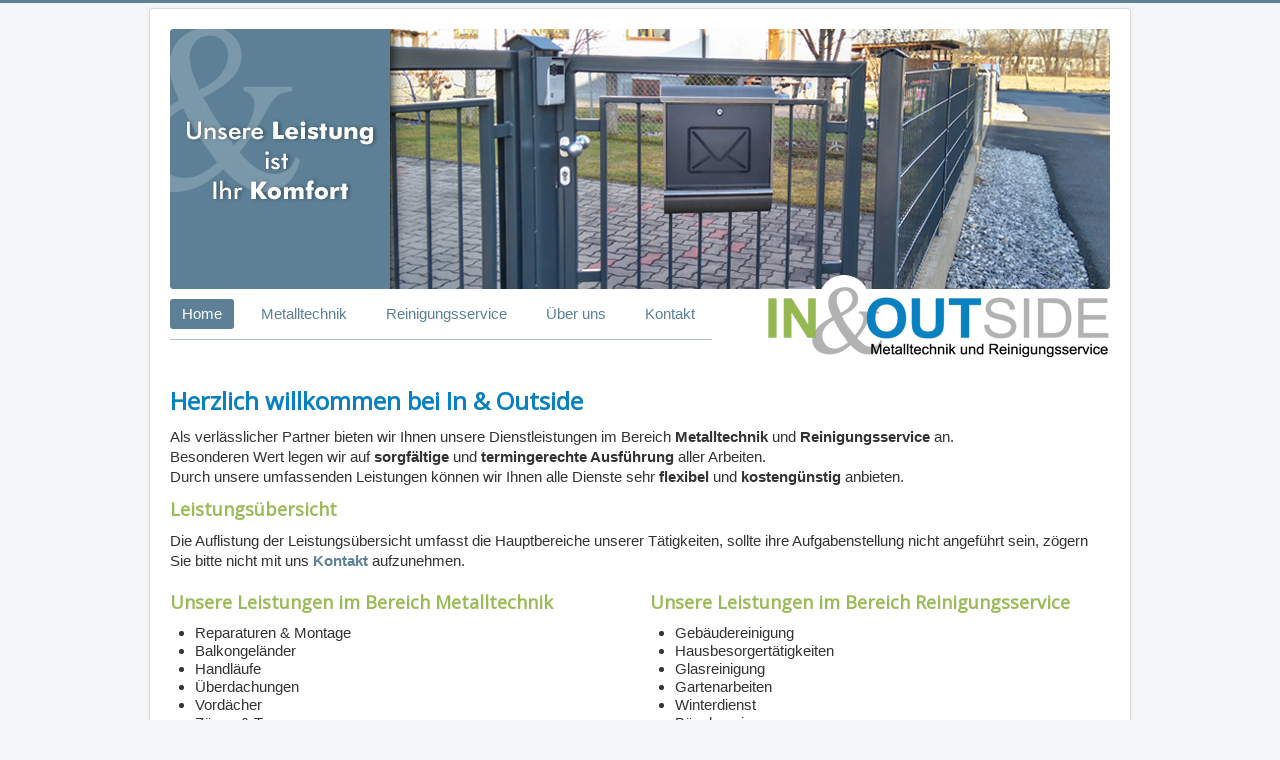

--- FILE ---
content_type: text/html; charset=utf-8
request_url: http://www.in-outside.at/apps/joomla/index.php
body_size: 3395
content:
<!DOCTYPE html>
<html lang="en-gb" dir="ltr">
<head>
	<meta name="viewport" content="width=device-width, initial-scale=1.0" />
		<meta charset="utf-8" />
	<base href="http://www.in-outside.at/apps/joomla/index.php" />
	<meta name="description" content="Die In &amp; Outside Dienstleistungen ist ein junges, aufsteigendes Unternehmer im Bereich Metalltechnik, Reinigungs- und Gartenservice." />
	<meta name="generator" content="Joomla! - Open Source Content Management" />
	<title>Home</title>
	<link href="/apps/joomla/index.php?format=feed&amp;type=rss" rel="alternate" type="application/rss+xml" title="RSS 2.0" />
	<link href="/apps/joomla/index.php?format=feed&amp;type=atom" rel="alternate" type="application/atom+xml" title="Atom 1.0" />
	<link href="/apps/joomla/templates/protostar/favicon.ico" rel="shortcut icon" type="image/vnd.microsoft.icon" />
	<link rel="stylesheet" href="/apps/joomla/templates/protostar/css/template.css?71fcdc30c5b68eb207d5403abc7f5605" />
	<link rel="stylesheet" href="//fonts.googleapis.com/css?family=Open+Sans" />
	<link rel="stylesheet" href="/apps/joomla/modules/mod_slideshowck/themes/default/css/camera.css" />
	<link rel="stylesheet" href="https://fonts.googleapis.com/css?family=Droid+Sans" />
	<style>

	h1, h2, h3, h4, h5, h6, .site-title {
		font-family: 'Open Sans', sans-serif;
	}
	body.site {
		border-top: 3px solid #5d8096;
		background-color: #f4f6f7;
	}
	a {
		color: #5d8096;
	}
	.nav-list > .active > a,
	.nav-list > .active > a:hover,
	.dropdown-menu li > a:hover,
	.dropdown-menu .active > a,
	.dropdown-menu .active > a:hover,
	.nav-pills > .active > a,
	.nav-pills > .active > a:hover,
	.btn-primary {
		background: #5d8096;
	}#camera_wrap_90 .camera_pag_ul li img, #camera_wrap_90 .camera_thumbs_cont ul li > img {height:75px;}
#camera_wrap_90 .camera_caption {
	display: block;
	position: absolute;
}
#camera_wrap_90 .camera_caption > div {
	padding-top: 20px;-moz-border-radius: 5px 5px 5px 5px;-webkit-border-radius: 5px 5px 5px 5px;border-radius: 5px 5px 5px 5px;font-family:'Droid Sans';
}
#camera_wrap_90 .camera_caption > div div.camera_caption_title {
	font-size: 1.1em;
}
#camera_wrap_90 .camera_caption > div div.camera_caption_desc {
	font-size: 0.8em;
}

@media screen and (max-width: 480px) {
		.camera_caption {
			font-size: 0.6em !important;
		}
}
	</style>
	<script src="/apps/joomla/media/jui/js/jquery.min.js"></script>
	<script src="/apps/joomla/media/jui/js/jquery-noconflict.js"></script>
	<script src="/apps/joomla/media/jui/js/jquery-migrate.min.js"></script>
	<script src="/apps/joomla/media/system/js/caption.js"></script>
	<script src="/apps/joomla/media/jui/js/bootstrap.min.js"></script>
	<script src="/apps/joomla/templates/protostar/js/template.js?71fcdc30c5b68eb207d5403abc7f5605"></script>
	<script src="/apps/joomla/modules/mod_slideshowck/assets/jquery.easing.1.3.js"></script>
	<script src="/apps/joomla/modules/mod_slideshowck/assets/camera.min.js"></script>
	<script>
jQuery(window).on('load',  function() {
				new JCaption('img.caption');
			});
	</script>

	<!--[if lt IE 9]><script src="/apps/joomla/media/jui/js/html5.js"></script><![endif]-->
</head>
<body class="site com_content view-featured no-layout no-task itemid-101">
	<!-- Body -->
	<div class="body">
		<div class="container">
			<!-- Begin Slider -->
					<div id="slider" class="span14">
						<div class="slider-display">
									<div class="moduletable">
						
		<!--[if lte IE 7]>
		<link href="/apps/joomla/modules/mod_slideshowck/themes/default/css/camera_ie.css" rel="stylesheet" type="text/css" />
		<![endif]-->
		<!--[if IE 8]>
		<link href="/apps/joomla/modules/mod_slideshowck/themes/default/css/camera_ie8.css" rel="stylesheet" type="text/css" />
		<![endif]--><script type="text/javascript">
       jQuery(function(){
        jQuery('#camera_wrap_90').camera({
                height: '260px',
                minHeight: '150',
                pauseOnClick: false,
                hover: 0,
                fx: 'simpleFade',
                loader: 'none',
                pagination: 0,
                thumbnails: 0,
                thumbheight: 75,
                thumbwidth: 100,
                time: 4000,
                transPeriod: 1500,
                alignment: 'center',
                autoAdvance: 1,
                mobileAutoAdvance: 1,
                portrait: 0,
                barDirection: 'leftToRight',
                imagePath: '/apps/joomla/modules/mod_slideshowck/images/',
                lightbox: 'mediaboxck',
                fullpage: 0,
				mobileimageresolution: '0',
                navigationHover: false,
					mobileNavHover: false,
					navigation: false,
					playPause: false,
                barPosition: 'bottom',
                responsiveCaption: 0,
				container: ''
        });
}); </script><!-- debut Slideshow CK -->
<div class="slideshowck camera_wrap camera_amber_skin" id="camera_wrap_90" style="width:940pxpx;">
			<div data-thumb="/apps/joomla/images/imageslider/th/InOut_Slider_4_th.jpg" data-src="/apps/joomla/images/imageslider/InOut_Slider_4.jpg" >
					</div>
		<div data-thumb="/apps/joomla/images/imageslider/th/InOut_Slider_7_th.jpg" data-src="/apps/joomla/images/imageslider/InOut_Slider_7.jpg" >
					</div>
		<div data-thumb="/apps/joomla/images/imageslider/th/InOut_Slider_6_th.jpg" data-src="/apps/joomla/images/imageslider/InOut_Slider_6.jpg" >
					</div>
		<div data-thumb="/apps/joomla/images/imageslider/th/InOut_Slider_2_th.jpg" data-src="/apps/joomla/images/imageslider/InOut_Slider_2.jpg" >
					</div>
		<div data-thumb="/apps/joomla/images/imageslider/th/InOut_Slider_5_th.jpg" data-src="/apps/joomla/images/imageslider/InOut_Slider_5.jpg" >
					</div>
		<div data-thumb="/apps/joomla/images/imageslider/th/InOut_Slider_3_th.jpg" data-src="/apps/joomla/images/imageslider/InOut_Slider_3.jpg" >
					</div>
		<div data-thumb="/apps/joomla/images/imageslider/th/InOut_Slider_1_th.jpg" data-src="/apps/joomla/images/imageslider/InOut_Slider_1.jpg" >
					</div>
</div>
<div style="clear:both;"></div>
<!-- fin Slideshow CK -->
		</div>
	
						</div>
					</div>
			<!-- End Slider -->
			<!-- Header -->
			<header class="header" role="banner">
				<div class="header-inner clearfix">
					<a class="brand pull-right" href="/apps/joomla/">
						<img src="http://www.in-outside.at/apps/joomla/images/in-outside_Logo.png" alt="In & Outside" />											</a>
					
										<div class="header-search pull-right">
						
					</div>
				</div> 
				
			</header>
           
							<nav class="navigation" role="navigation">
					<div class="navbar pull-left">
						<a class="btn btn-navbar collapsed" data-toggle="collapse" data-target=".nav-collapse">
							<span class="icon-bar"></span>
							<span class="icon-bar"></span>
							<span class="icon-bar"></span>
						</a>
					</div>
					<div class="nav-collapse">
						<ul class="nav menu nav-pills">
<li class="item-101 default current active"><a href="/apps/joomla/index.php" >Home</a></li><li class="item-102"><a href="/apps/joomla/index.php/metalltechnik" >Metalltechnik</a></li><li class="item-103"><a href="/apps/joomla/index.php/reinigungsservice" >Reinigungsservice</a></li><li class="item-104"><a href="/apps/joomla/index.php/ueber-uns" >Über uns</a></li><li class="item-108"><a href="/apps/joomla/index.php/kontakt" >Kontakt</a></li></ul>

					</div>
				</nav>
						
			<div class="row-fluid">
								<main id="content" role="main" class="span12">
					<!-- Begin Content -->
					
					<div id="system-message-container">
	</div>

					<div class="blog-featured" itemscope itemtype="https://schema.org/Blog">

<div class="items-leading clearfix">
			<div class="leading-0 clearfix" 
			itemprop="blogPost" itemscope itemtype="https://schema.org/BlogPosting">
			








<h1 class="MsoListParagraphCxSpFirst" style="mso-add-space: auto;">Herzlich willkommen bei In &amp; Outside</h1>
<p class="MsoListParagraphCxSpLast" style="mso-add-space: auto;">Als verlässlicher Partner bieten wir Ihnen unsere Dienstleistungen im Bereich <strong>Metalltechnik</strong> und <strong>Reinigungsservice</strong> an. <br />Besonderen Wert legen wir auf <strong>sorgfältige</strong> und <strong>termingerechte Ausführung</strong> aller Arbeiten. <br />Durch unsere umfassenden Leistungen können wir Ihnen alle Dienste sehr <strong>flexibel</strong> und <strong>kostengünstig</strong> anbieten.</p>
<h3>Leistungsübersicht</h3>
<p>Die Auflistung der Leistungsübersicht umfasst die Hauptbereiche unserer Tätigkeiten, sollte ihre Aufgabenstellung nicht angeführt sein, zögern Sie bitte nicht mit uns <strong><a href="/apps/joomla/index.php/kontakt">Kontakt</a></strong> aufzunehmen.</p>
<p><span style="border-radius: 2px; text-indent: 20px; width: auto; padding: 0px 4px 0px 0px; text-align: center; font: bold 11px/20px 'Helvetica Neue',Helvetica,sans-serif; color: #ffffff; background: #bd081c  no-repeat scroll 3px 50% / 14px 14px; position: absolute; opacity: 1; z-index: 8675309; display: none; cursor: pointer; top: 50px; left: 18px;">Merken</span></p>



		</div>
			</div>
	
		
		<div class="items-row cols-2 row-0 row-fluid">
					<div class="item column-1 span6"
				itemprop="blogPost" itemscope itemtype="https://schema.org/BlogPosting">
			








<h3>Unsere Leistungen im Bereich Metalltechnik</h3>
<ul>
<li>Reparaturen &amp; Montage</li>
<li>Balkongeländer</li>
<li>Handläufe</li>
<li>Überdachungen</li>
<li>Vordächer</li>
<li>Zäune &amp; Tore</li>
<li>Carports</li>
<li>Treppen &amp; Stiegen</li>
<li>Schranken &amp; Drehkreuze</li>
</ul>



			</div>
			
			
	
					<div class="item column-2 span6"
				itemprop="blogPost" itemscope itemtype="https://schema.org/BlogPosting">
			








<h3>Unsere Leistungen im Bereich Reinigungsservice</h3>
<ul>
<li>Gebäudereinigung</li>
<li>Hausbesorgertätigkeiten</li>
<li>Glasreinigung</li>
<li>Gartenarbeiten</li>
<li>Winterdienst</li>
<li>Bügelservice</li>
<li>Auto Trockenreinigung</li>
</ul>



			</div>
			
			
		</div>
		
	


</div>

					
					<!-- End Content -->
				</main>
							</div>
		</div>
	</div>
	<!-- Footer -->
	<footer class="footer" role="contentinfo">
		<div class="container">
			<hr />
			
			<p class="pull-right">
				<a href="#top" id="back-top">
					Back to Top				</a>
			</p>
			<p>
              &copy; 2026 In & Outside | <a href="/apps/joomla/index.php/kontakt">Impressum</a>
			</p>
		</div>
	</footer>
	
</body>
</html>
